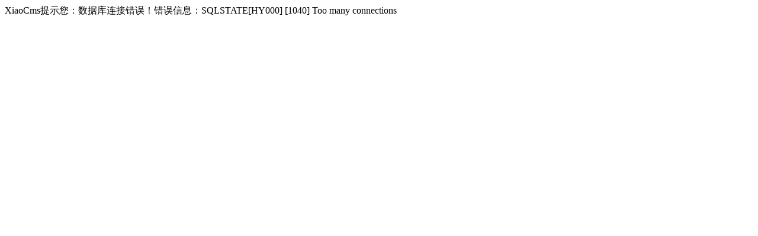

--- FILE ---
content_type: text/html; charset=utf-8
request_url: https://chinaiprlaw.cn/index.php?id=5102
body_size: 36
content:
XiaoCms提示您：数据库连接错误！错误信息：SQLSTATE[HY000] [1040] Too many connections